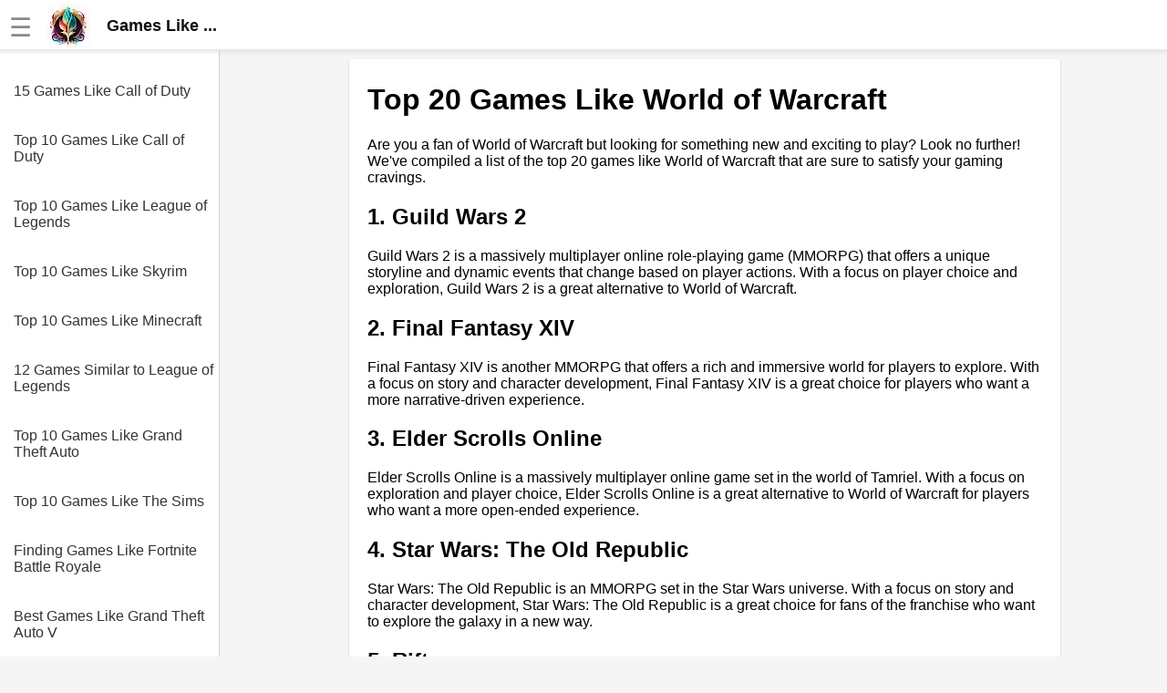

--- FILE ---
content_type: text/html
request_url: https://gameslike.app/article/Top_20_Games_Like_World_of_Warcraft.html
body_size: 4601
content:
<!DOCTYPE html><html lang="en"><head><meta charset="UTF-8"><meta name="viewport" content="width=device-width,initial-scale=1"><link rel="icon" type="image/png" href="[data-uri]"><title>Top 20 Games Like World of Warcraft</title><meta name="description" content=""><style>body{margin:0;font-family:Arial,sans-serif;background-color:#f5f5f5}.header{width:100%;height:55px;display:flex;position:fixed;align-items:center;padding:0 10px;background:#fff;box-shadow:rgba(220,220,220,.5) 0 3px 3px 0,#e6e6e6 0 -1px 0 0 inset;z-index:1}.additional{display:block;color:#135;font-size:18px;line-height:1rem text-decoration: none}a.additional{text-decoration:none}.header.fixed{position:fixed;top:0;left:0}.header a{color:#777;font-weight:700;text-decoration:none;margin-left:20px}.header a:hover{color:#333}.header .dropdown{position:relative;display:inline-block}.header .dropdown-content,.submenu,.submenu-content{display:none;position:absolute;min-width:160px;background:#fff;box-shadow:0 8px 16px 0 rgba(0,0,0,.2);z-index:1000}.header .dropdown-content a{padding:12px 16px;text-decoration:none;display:block}.header .dropdown-content .submenu{display:none;position:relative}.header .dropdown-content .submenu-content{display:none;position:absolute;left:100%;top:0}.dropdown:active .dropdown-content,.dropdown:hover .dropdown-content{display:block}.topic:active .submenu,.topic:hover .submenu{display:block;left:90%}.submenu:active .submenu-content,.submenu:hover .submenu-content{display:block}.menu-toggle{display:none}.sidebar{background-color:#fff;height:100%;width:240px;position:fixed;border-right:1px solid #cfcfcf;top:0;left:0;padding-top:75px;overflow-y:auto;transition:width .3s;display:none}.sidebar a{color:#333;display:block;text-decoration:none;padding-top:1rem;margin-left:15px}.content{position:relative;top:55px;padding:10px 5px 0 30px;background-color:#f5f5f5;margin-left:241px;display:flex;justify-content:center}.article{width:740px;background-color:#fff;padding:5px 20px 0 20px}.menu-toggle:checked~.sidebar{width:0;display:hidden}.menu-toggle:checked~.content{left:0;margin-left:0}@media screen and (max-width:800px){.article{width:100%}.menu-toggle{display:inline;position:absolute;display:transparent}.menu-toggle:checked~.header{left:241px}.menu-toggle:checked~.article{display:none}.menu-toggle:checked~.content{display:none;margin-left:241px}.content{margin-left:0;padding:0;padding-top:20px}.menu-toggle:checked~.sidebar{width:100%;display:block}}.img-fluid{max-width:100%;height:auto}#hamburger{font-size:28px;color:#888;margin-top:5px}.nice{border-bottom-left-radius:max(0,min(9px,-999900% + 17855700px)) 9px;border-bottom-right-radius:max(0,min(9px,-999900% + 17855700px)) 9px;border-top-left-radius:max(0,min(9px,-999900% + 17855700px)) 9px;border-top-right-radius:max(0,min(9px,-999900% + 17855700px)) 9px;box-shadow:rgba(0,0,0,.2) 0 1px 2px 0;font-family:Helvetica,Arial,sans-serif;overflow-x:hidden}</style><script></script></head><body><input type="checkbox" id="menu-toggle" class="menu-toggle"><label for="menu-toggle"><div class="header"><span id="hamburger">☰</span>&emsp;<a href="/" style="margin:0;padding:0;color:#111;font-size:18px;line-height:0"><div style="display:flex;align-items:center"><img alt="logo" src="https://jimmyr.com/logo.webp" style="height:48px;width:48px"> &emsp;<div>Games Like ...</div></div></a></div></label><div class="sidebar"><a href='/article/15_Games_Like_Call_of_Duty.html'>15 Games Like Call of Duty</a>
<a href='/article/Top_10_Games_Like_Call_of_Duty.html'>Top 10 Games Like Call of Duty</a>
<a href='/article/Top_10_Games_Like_League_of_Legends.html'>Top 10 Games Like League of Legends</a>
<a href='/article/Top_10_Games_Like_Skyrim.html'>Top 10 Games Like Skyrim</a>
<a href='/article/Top_10_Games_Like_Minecraft.html'>Top 10 Games Like Minecraft</a>
<a href='/article/12_Games_Similar_to_League_of_Legends.html'>12 Games Similar to League of Legends</a>
<a href='/article/Top_10_Games_Like_Grand_Theft_Auto.html'>Top 10 Games Like Grand Theft Auto</a>
<a href='/article/Top_10_Games_Like_The_Sims.html'>Top 10 Games Like The Sims</a>
<a href='/article/Finding_Games_Like_Fortnite_Battle_Royale.html'>Finding Games Like Fortnite Battle Royale</a>
<a href='/article/Best_Games_Like_Grand_Theft_Auto_V.html'>Best Games Like Grand Theft Auto V</a>
<a href='/article/10_Top_25_Games_Like_Pokemon.html'>10 Top 25 Games Like Pokemon</a>
<a href='/article/Games_Like_Animal_Crossing_New_Horizons.html'>Games Like Animal Crossing New Horizons</a>
<a href='/article/8_Games_Similar_to_Stardew_Valley.html'>8 Games Similar to Stardew Valley</a>
<a href='/article/Games_Like_The_Legend_of_Zelda_Breath_of_the_Wild.html'>Games Like The Legend of Zelda Breath of the Wild</a>
<a href='/article/Best_Games_Like_Skyrim.html'>Best Games Like Skyrim</a>
<a href='/article/10_Games_Similar_to_The_Legend_of_Zelda.html'>10 Games Similar to The Legend of Zelda</a>
<a href='/article/Top_10_Games_Like_Diablo.html'>Top 10 Games Like Diablo</a>
<a href='/article/Top_10_Games_Like_Fortnite.html'>Top 10 Games Like Fortnite</a>
<a href='/article/Games_Similar_to_Overwatch.html'>Games Similar to Overwatch</a>
<a href='/article/Top_10_Games_Like_Overwatch.html'>Top 10 Games Like Overwatch</a>
<a href='/article/Games_Similar_to_League_of_Legends.html'>Games Similar to League of Legends</a>
<a href='/article/Best_Games_Like_Skyrim.html'>Best Games Like Skyrim</a>
<a href='/article/Top_10_Games_Like_Minecraft.html'>Top 10 Games Like Minecraft</a>
<a href='/article/Finding_Games_Like_Among_Us.html'>Finding Games Like Among Us</a>
<a href='/article/5_Games_Similar_to_Fortnite.html'>5 Games Similar to Fortnite</a>
<a href='/article/Best_Games_Like_Grand_Theft_Auto.html'>Best Games Like Grand Theft Auto</a>
<a href='/article/Top_20_Games_Like_World_of_Warcraft.html'>Top 20 Games Like World of Warcraft</a>
<a href='/article/Games_Similar_to_Call_of_Duty_Modern_Warfare.html'>Games Similar to Call of Duty Modern Warfare</a>
<a href='/article/Top_10_Games_Like_World_of_Warcraft.html'>Top 10 Games Like World of Warcraft</a>

<br><br><a href='https://jimmyr.com/'>AI and Tech News</a>
      <a href='https://jimmyr.com/mp3_search.php'>Google Mp3 Search</a>
      <a href='https://bestonlinecourses.app/'>Best Free University Courses Online</a>
      <a href='https://kidsbooks.dev/'>Kids Books Reading Videos</a>
      <a href='https://trainear.com'>Learn Relative Pitch</a>
      <a href='https://roleplay.cloud/'>Literate Roleplay</a>
      <a href='https://dfw.community/'>DFW Events Calendar</a>
      <div style="height:300px"> </div></div><div class="content">
<div class="article nice">



    <h1>Top 20 Games Like World of Warcraft</h1>
<p>Are you a fan of World of Warcraft but looking for something new and exciting to play? Look no further! We've compiled a list of the top 20 games like World of Warcraft that are sure to satisfy your gaming cravings.</p>
<h2>1. Guild Wars 2</h2>
<p>Guild Wars 2 is a massively multiplayer online role-playing game (MMORPG) that offers a unique storyline and dynamic events that change based on player actions. With a focus on player choice and exploration, Guild Wars 2 is a great alternative to World of Warcraft.</p>
<h2>2. Final Fantasy XIV</h2>
<p>Final Fantasy XIV is another MMORPG that offers a rich and immersive world for players to explore. With a focus on story and character development, Final Fantasy XIV is a great choice for players who want a more narrative-driven experience.</p>
<h2>3. Elder Scrolls Online</h2>
<p>Elder Scrolls Online is a massively multiplayer online game set in the world of Tamriel. With a focus on exploration and player choice, Elder Scrolls Online is a great alternative to World of Warcraft for players who want a more open-ended experience.</p>
<h2>4. Star Wars: The Old Republic</h2>
<p>Star Wars: The Old Republic is an MMORPG set in the Star Wars universe. With a focus on story and character development, Star Wars: The Old Republic is a great choice for fans of the franchise who want to explore the galaxy in a new way.</p>
<h2>5. Rift</h2>
<p>Rift is an MMORPG that offers a unique class system and dynamic events that change based on player actions. With a focus on player choice and exploration, Rift is a great alternative to World of Warcraft for players who want a more immersive experience.</p>
<h2>6. Tera</h2>
<p>Tera is an MMORPG that offers a unique action combat system and a rich and immersive world for players to explore. With a focus on player choice and exploration, Tera is a great alternative to World of Warcraft for players who want a more dynamic and engaging experience.</p>
<h2>7. Neverwinter</h2>
<p>Neverwinter is an MMORPG set in the world of Dungeons &amp; Dragons. With a focus on story and character development, Neverwinter is a great choice for fans of the franchise who want to explore the world of Faerun in a new way.</p>
<h2>8. Aion</h2>
<p>Aion is an MMORPG that offers a unique class system and a rich and immersive world for players to explore. With a focus on player choice and exploration, Aion is a great alternative to World of Warcraft for players who want a more dynamic and engaging experience.</p>
<h2>9. Blade &amp; Soul</h2>
<p>Blade &amp; Soul is an MMORPG that offers a unique martial arts combat system and a rich and immersive world for players to explore. With a focus on player choice and exploration, Blade &amp; Soul is a great alternative to World of Warcraft for players who want a more dynamic and engaging experience.</p>
<h2>10. Black Desert Online</h2>
<p>Black Desert Online is an MMORPG that offers a unique action combat system and a rich and immersive world for players to explore. With a focus on player choice and exploration, Black Desert Online is a great alternative to World of Warcraft for players who want a more dynamic and engaging experience.</p>
<h2>11. Lord of the Rings Online</h2>
<p>Lord of the Rings Online is an MMORPG set in the world of Middle-earth. With a focus on story and character development, Lord of the Rings Online is a great choice for fans of the franchise who want to explore the world of Middle-earth in a new way.</p>
<h2>12. Star Trek Online</h2>
<p>Star Trek Online is an MMORPG set in the Star Trek universe. With a focus on story and character development, Star Trek Online is a great choice for fans of the franchise who want to explore the galaxy in a new way.</p>
<h2>13. WildStar</h2>
<p>WildStar is an MMORPG that offers a unique sci-fi setting and a dynamic combat system. With a focus on player choice and exploration, WildStar is a great alternative to World of Warcraft for players who want a more engaging and immersive experience.</p>
<h2>14. The Secret World</h2>
<p>The Secret World is an MMORPG that offers a unique modern-day setting and a focus on story and character development. With a focus on player choice and exploration, The Secret World is a great alternative to World of Warcraft for players who want a more narrative-driven experience.</p>
<h2>15. Age of Conan</h2>
<p>Age of Conan is an MMORPG set in the world of Conan the Barbarian. With a focus on story and character development, Age of Conan is a great choice for fans of the franchise who want to explore the world of Hyboria in a new way.</p>
<h2>16. DC Universe Online</h2>
<p>DC Universe Online is an MMORPG set in the world of DC Comics. With a focus on story and character development, DC Universe Online is a great choice for fans of the franchise who want to explore the world of DC Comics in a new way.</p>
<h2>17. Champions Online</h2>
<p>Champions Online is an MMORPG that offers a unique superhero setting and a dynamic combat system. With a focus on player choice and exploration, Champions Online is a great alternative to World of Warcraft for players who want a more engaging and immersive experience.</p>
<h2>18. EverQuest II</h2>
<p>EverQuest II is an MMORPG that offers a rich and immersive world for players to explore. With a focus on player choice and exploration, EverQuest II is a great alternative to World of Warcraft for players who want a more open-ended experience.</p>
<h2>19. Runes of Magic</h2>
<p>Runes of Magic is an MMORPG that offers a unique dual-class system and a rich and immersive world for players to explore. With a focus on player choice and exploration, Runes of Magic is a great alternative to World of Warcraft for players who want a more dynamic and engaging experience.</p>
<h2>20. The Lord of the Rings: War in the North</h2>
<p>The Lord of the Rings: War in the North is an action role-playing game set in the world of Middle-earth. With a focus on story and character development, The Lord of the Rings: War in the North is a great choice for fans of the franchise who want to explore the world of Middle-earth in a new way.</p>
<p>So there you have it, the top 20 games like World of Warcraft. Whether you're looking for a new MMORPG to sink your teeth into or a more narrative-driven experience, there's something on this list for everyone. So what are you waiting for? Dive into one of these games today and start exploring a new world!</p><h2>Editor Recommended Sites</h2>
<a href='https://JimmyR.com'>AI and Tech News</a><br>
<a href='https://bestonlinecourses.app'>Best Online AI Courses</a><br>
<a href='https://eliteskills.com/classics/'>Classic Writing Analysis</a><br>
<a href='https://roleplay.cloud'>Tears of the Kingdom Roleplay</a><br>
<a href='https://trendingtechnology.dev'>Trending Technology: The latest trending tech: Large language models, AI, classifiers, autoGPT, multi-modal LLMs</a><br>
<a href='https://trainingclass.dev'>LLM training course: Find the best guides, tutorials and courses on LLM fine tuning for the cloud, on-prem</a><br>
<a href='https://devops.management'>Devops Management: Learn Devops organization managment and the policies and frameworks to implement to govern organizational devops</a><br>
<a href='https://k8s.delivery'>Kubernetes Delivery: Delivery best practice for your kubernetes cluster on the cloud</a><br>
<a href='https://learntypescript.app'>Learn Typescript: Learn typescript programming language, course by an ex google engineer</a><br>




</div>
<div style="height:300px"> </div></div></body><style>.sidebar{display:block}</style>
<script>!function(){let t=navigator.userAgent;if(/(spider|bot|\+http|github|headless|wget|java|python)/i.test(t)||!t)return;let e=localStorage.uid||Date.now().toString(36)+Math.random().toString(36).substring(2);localStorage.uid=e;let r=document.createElement("img"),i=encodeURIComponent(window.location.href.replace(/https?:\/\/(www\.)?/i,"")),n=encodeURIComponent(document.referrer.replace(/https?:\/\/(www\.)?/i,""));n&&n!==i&&(n="&r="+n),r.setAttribute("src","/g.gif?u="+e+"&p="+i+n),r.setAttribute("aria","hidden"),r.setAttribute("alt",""),document.body.appendChild(r)}()</script>
</html>
<style>pre {padding: 15px; font-family: 'Courier New'; font-size: 1.1rem}
code { font-size: 1.1rem; font-family: 'Courier New'; padding: 3px}
.sidebar a{padding-right: 5px; margin-bottom: 20px}
</style>
